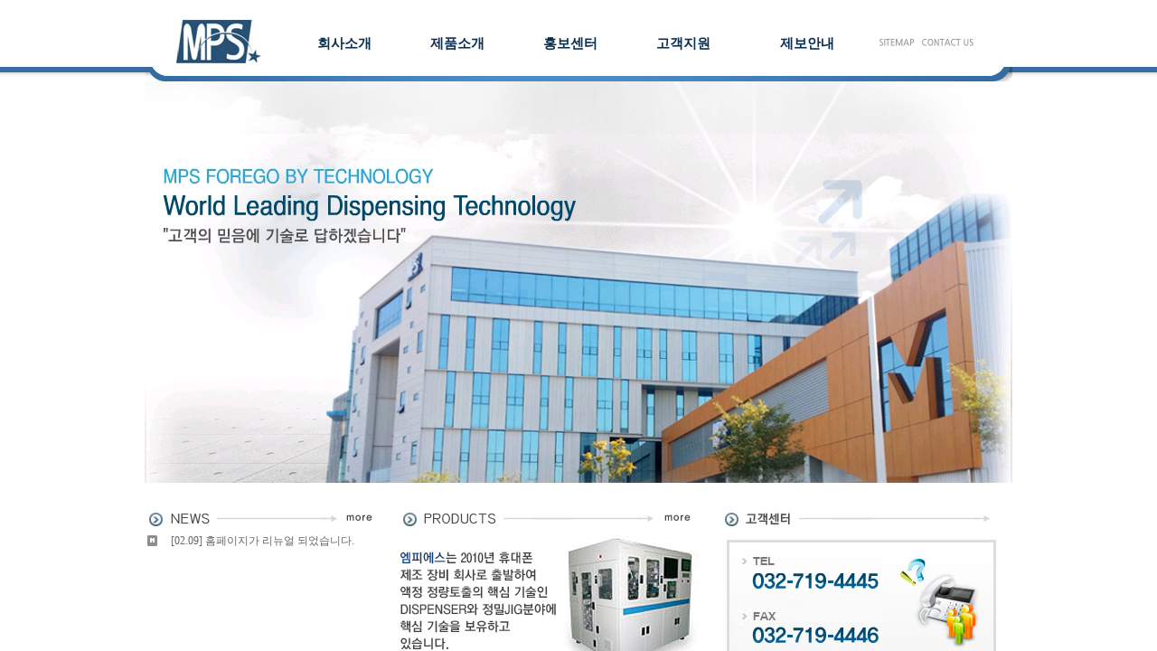

--- FILE ---
content_type: text/html
request_url: http://mps1.co.kr/
body_size: 535
content:
<html>
<head>
<meta http-equiv='content-type' content='text/html; charset=utf-8'>
<meta name='description' content='Dispenser,일핵 이핵형 정량토출 정량토출,로봇,엑폭시,레이저마커'>
<meta name='keywords' content=''>
<title>엠피에스</title>
</head>
<frameset rows="0, 100%" border="0">
<frame name="blank" scrolling="no" src="">
<frame name="main" scrolling="auto" marginwidth="0" marginheight="0" src="https://portal.doorenet.co.kr/builder/users_dir/MPS_TEXT/">
<noframes>
<body bgcolor="#FFFFFF">
</body>
</noframes>
</frameset>
</html>

--- FILE ---
content_type: text/html
request_url: https://portal.doorenet.co.kr/builder/users_dir/MPS_TEXT/
body_size: 364
content:
<html>
<head>
<meta http-equiv='content-type' content='text/html; charset=utf-8'>
<meta name='description' content=''>
<meta name='keywords' content=''>
<title></title>
</head>
<frameset rows="0, 100%" border="0">
<frame name="blank" scrolling="no" src="blank.asp">
<frame name="main" scrolling="auto" marginwidth="0" marginheight="0" src="main/main.asp">
<noframes>
<body bgcolor="#FFFFFF">
</body>
</noframes>
</frameset>
</html>

--- FILE ---
content_type: text/html; Charset=UTF-8
request_url: https://portal.doorenet.co.kr/builder/users_dir/MPS_TEXT/main/main.asp
body_size: 3532
content:

<script language="javascript" src="/js/common_function.js"></script>
<script language="javascript" src="/js/user_function.js"></script>
<script language="javascript" src="/js/calendar.js"></script>
<script language="javascript" src="/js/embed.js"></script>


<html>
<head>
	<meta http-equiv="Content-Type" content="text/html; charset=utf-8" />
	<title></title>
	<link href="../inc/style.css" rel="stylesheet" type="text/css">
	<script language='javascript' src="../inc/embed.js" type="text/javascript"></script>
	<script language='javascript' src="../inc/javascript.js" type="text/javascript"></script>

	<style type="text/css">
<!--
body {
	margin-left: 0px;
	margin-top: 0px;
	margin-right: 0px;
	margin-bottom: 0px;
	background-image: url(../images/m_bg.gif);
	background-repeat: repeat-x;
	background-position:top;
	font-size:12px;
	
}


#ps_relative { position: relative}

#banner {
	position: absolute;
	top: -95px;
	left: 230px;
}

-->
    </style>

	<!-- 메뉴 수정 [pso] //-->
	<link rel="stylesheet" type="text/css" href="../ddsmoothmenu/ddsmoothmenu.css" />
	<link rel="stylesheet" type="text/css" href="../ddsmoothmenu/ddsmoothmenu-v.css" />
	<style type="text/css">
	#apDiv2 {
	position: absolute;
	width: 200px;
	height: 115px;
	z-index: 1;
	left: 239px;
	top: 394px;
}
    </style>
	<script type="text/javascript" src="https://ajax.googleapis.com/ajax/libs/jquery/1.12.4/jquery.min.js"></script>
	<script type="text/javascript" src="../ddsmoothmenu/ddsmoothmenu.js"></script>
	<!-- 메뉴 수정 [pso] //-->
	<script type="text/javascript">
ddsmoothmenu.init({
		mainmenuid: "smoothmenu1", //menu DIV id
		orientation: 'h', //Horizontal or vertical menu: Set to "h" or "v"
		classname: 'ddsmoothmenu', //class added to menu's outer DIV
		//customtheme: ["#1c5a80", "#18374a"],
		contentsource: "markup" //"markup" or ["container_id", "path_to_menu_file"]
	})

	ddsmoothmenu.init({
		mainmenuid: "smoothmenu2", //Menu DIV id
		orientation: 'v', //Horizontal or vertical menu: Set to "h" or "v"
		classname: 'ddsmoothmenu-v', //class added to menu's outer DIV
		//customtheme: ["#804000", "#482400"],
		contentsource: "markup" //"markup" or ["container_id", "path_to_menu_file"]
	})
function MM_swapImgRestore() { //v3.0
  var i,x,a=document.MM_sr; for(i=0;a&&i<a.length&&(x=a[i])&&x.oSrc;i++) x.src=x.oSrc;
}
function MM_preloadImages() { //v3.0
  var d=document; if(d.images){ if(!d.MM_p) d.MM_p=new Array();
    var i,j=d.MM_p.length,a=MM_preloadImages.arguments; for(i=0; i<a.length; i++)
    if (a[i].indexOf("#")!=0){ d.MM_p[j]=new Image; d.MM_p[j++].src=a[i];}}
}

function MM_findObj(n, d) { //v4.01
  var p,i,x;  if(!d) d=document; if((p=n.indexOf("?"))>0&&parent.frames.length) {
    d=parent.frames[n.substring(p+1)].document; n=n.substring(0,p);}
  if(!(x=d[n])&&d.all) x=d.all[n]; for (i=0;!x&&i<d.forms.length;i++) x=d.forms[i][n];
  for(i=0;!x&&d.layers&&i<d.layers.length;i++) x=MM_findObj(n,d.layers[i].document);
  if(!x && d.getElementById) x=d.getElementById(n); return x;
}

function MM_swapImage() { //v3.0
  var i,j=0,x,a=MM_swapImage.arguments; document.MM_sr=new Array; for(i=0;i<(a.length-2);i+=3)
   if ((x=MM_findObj(a[i]))!=null){document.MM_sr[j++]=x; if(!x.oSrc) x.oSrc=x.src; x.src=a[i+2];}
}
    </script>

</head>
<body>



<!--<div id="apDiv1" align="center">-->
<table width="960" border="0" align="center" cellpadding="0" cellspacing="0">
  <tr>
    <td  height="534" valign="top" background="../images/main_bg.jpg"><table width="960"  align="center" cellpadding="0" cellspacing="0" >
      <tr>
        <td width="130" align="right" valign="top" ><a href="main.asp"><img src="../images/logo.gif" border="0" align="top"/></a></td>
        <td width="830" align="center" height="35px" >
        <div class="top_menu"  >
          <div id="smoothmenu1" class="ddsmoothmenu" >
            <ul style=" overflow:visible; display:inline-block; height:52px; padding-top:13px;  ">
              </li>
              <table width="830" border="0" cellpadding="0" cellspacing="0">
                <tr>
                  <td width="678" style="padding-left:40px; text-align:center; "><li><a href='https://portal.doorenet.co.kr/builder/users_dir/MPS_TEXT/main/sub.asp?menuid=UM202101141035260002' target=''>회사소개</a>
<ul>
<li><a href='../main/sub.asp?menuid=UM202101141035260002' target=''>CEO인사말</a></li>
<li><a href='../main/sub.asp?menuid=UM202101141035260003' target=''>회사연혁</a></li>
<li><a href='../main/sub.asp?menuid=UM202101141035260004' target=''>조직도</a></li>
<li><a href='../main/sub.asp?menuid=UM202101141035260005' target=''>오시는길</a></li>
</ul>
</li>
<li><a href='https://portal.doorenet.co.kr/builder/users_dir/MPS_TEXT/main/sub.asp?menuid=UM202101141035260009' target=''>제품소개</a>
<ul>
<li><a href='../main/sub.asp?menuid=UM202101141035260009' target=''>System</a></li>
<li><a href='../main/sub.asp?menuid=UM202101141505180001' target=''>Musashi Dispenser</a></li>
<li><a href='../main/sub.asp?menuid=UM202101141505350001' target=''>Laser Marker</a></li>
</ul>
</li>
<li><a href='https://portal.doorenet.co.kr/builder/users_dir/MPS_TEXT/main/sub.asp?menuid=UM202101141035260011' target=''>홍보센터</a>
<ul>
<li><a href='../main/sub.asp?menuid=UM202101141035260011' target=''>수상 및 인증</a></li>
<li><a href='../main/sub.asp?menuid=UM202101141035260012' target=''>특허현황</a></li>
<li><a href='../main/sub.asp?menuid=UM202101141506430001' target=''>고객/협력사</a></li>
</ul>
</li>
<li><a href='https://portal.doorenet.co.kr/builder/users_dir/MPS_TEXT/main/sub.asp?menuid=UM202101141035260016' target=''>고객지원</a>
<ul>
<li><a href='../main/sub.asp?menuid=UM202101141035260016' target=''>제품문의</a></li>
<li><a href='../main/sub.asp?menuid=UM202101141509030001' target=''>공지사항</a></li>
</ul>
</li>
<li><a href='../main/sub.asp?menuid=UM202201091645450001' target='#'>제보안내</a></td>
                  <td width="152" ><a href="sitemap.asp"><img src="../images/top_sitemap.gif"></a>&nbsp;&nbsp;&nbsp;<a href="contactus.asp"><img src="../images/top_contact.gif"></a></a></td>
                  </tr>
                </table>
              </ul>
            </div>
          </div>
          </td>
      </tr>
    </table></td>
  </tr>
</table>
<table width="100%" border="0" cellspacing="0" cellpadding="0">
<tr valign="top" align="center">
    <td>
		
	<table width="100%" border="0" cellspacing="0" cellpadding="0">
  <tr valign="top" align="center">
    <td>
      <table width="960" border="0" cellspacing="0" cellpadding="0">
        <tr>
          <td colspan="3" height="20"></td>
        </tr>
        <tr valign="top">
          <td width="257"><table width="257" border="0" cellspacing="0" cellpadding="0">
            <tr>
              <td valign="top"><img src="../images/main_news.png" border="0" usemap="#Map"/></td>
            </tr>
            <tr align="center">
              <td height="100" valign="top"><table width="257" border="0" cellspacing="0" cellpadding="3">
                
                <tr>
                  <td width="20" height="26"><img src="../images/main_news_icon01.gif" width="11" height="12"/></td>
                  <td><a href="../main/sub.asp?menuid=UM202101141035260014&board_view=%2E%2E%2Fboard%2Fboard%2Easp%3Fexec%3Dread%26table%3DB%5FMPS%5FTEXT%5FNEWS%26board%5Fno%3D2">[02.09] 홈페이지가 리뉴얼 되었습니다.</a></td>
                </tr>
                
              </table></td>
            </tr>
          </table></td>
          <td width="22px" ></td>
          <td width="336"><table width="336" border="0" cellspacing="0" cellpadding="0">
            <tr>
              <td valign="top"><a href="https://portal.doorenet.co.kr/builder/users_dir/MPS_TEXT/main/sub.asp?menuid=UM202101141035260009" target="_self"><img src="../images/main_products.png" border="0"/></a></td>
            </tr>
            <tr align="center">
              <td><table border="0" cellspacing="0" cellpadding="0">
                <tr align="center">
                  <td><img src="../images/main_product.jpg" width="336" height="158" border="0"/></td>
                </tr>
              </table></td>
            </tr>
          </table></td>
          <td width="22px" ></td>
          <td><table width="323" border="0" cellspacing="0" cellpadding="0">
            <tr>
              <td valign="top"><img src="../images/main_customer.png" border="0"/></td>
            </tr>
            <tr>
              <td><img src="../images/main_customer.jpg" border="0"/></td>
            </tr>
          </table></td>
        </tr>
      </table>
      <map name="Map">
        <area shape="rect" coords="218,10,255,26" href="https://portal.doorenet.co.kr/builder/users_dir/MPS_TEXT/main/sub.asp?menuid=UM202101141509030001" target="_self">
      </map>
      <map name="Map">
        <area shape="rect" coords="1,3,234,49" href="https://portal.doorenet.co.kr/builder/users_dir/EHYUN_TEXT/main/sub.asp?menuid=UM202009071638400009">
      </map>      
	  </td>
  </tr>
  <tr><td><table width="100%" border="0" cellspacing="0" cellpadding="0">
  <tr>
    <td height="25"></td>
  </tr>
  <tr>
    <td bgcolor="#dcdcdc" height="1"></td>
  </tr>
  <tr>
    <td align="center"><table width="960" border="0" cellspacing="0" cellpadding="10">
      <tr>
        <td width="225" align="center"><img src="../images/cp_logo.gif"/></td>
        <td style="padding-left:15px;"><img src="../images/cp.gif"/></td>
      </tr>
    </table></td>
  </tr>
</table>
</td></tr>
</table>
</body>
</html>


<script language="javascript" src="/js/common_function.js"></script>
<script language="javascript" src="/js/user_function.js"></script>
<script language="javascript" src="/js/calendar.js"></script>
<script language="javascript" src="/js/embed.js"></script>

<script language=javascript>
<!--
function auto_popup_open()
{

}

window.attachEvent('onload', auto_popup_open);
//-->
</script>



--- FILE ---
content_type: text/css
request_url: https://portal.doorenet.co.kr/builder/users_dir/MPS_TEXT/inc/style.css
body_size: 565
content:

/* �⺻ */
a:visited { color:#666666; text-decoration: none; font-family: "����"; font-size: 12px; }
a:link    { color:#666666; text-decoration: none; font-family: "����"; font-size: 12px; }
a:active  { color:#666666; text-decoration: none; font-family: "����"; font-size: 12px; }
a:hover   { color:#44b400; text-decoration: none; font-family: "����"; font-size: 12px; }

td 		  {font-size:12px; color: #666666; text-decoration: none; font-family: "����", "tahoma"; line-height: 14pt }


/* �ؽ�Ʈ�ڽ� */
.tbox{
	font-family:����; font-size:9pt; border-width:1; border-color:#D7D3CB; border-style:solid;background-color:#ffffff;
}


/* �ؽ�Ʈ�ڽ�  */
.textarea_bgW{
	margin-left: 0px;
	margin-top: 0px;
	margin-right: 0px;
	margin-bottom: 0px;
	border:1px solid #FFFFFF;
	scrollbar-3dlight-color:#ebebeb;
	scrollbar-arrow-color:#b5b5b5;
	scrollbar-track-color:#eeeeee;
	scrollbar-darkshadow-color:#b5b5b5;
	scrollbar-face-color:#FFFFFF;
	scrollbar-highlight-color:#b5b5b5;
	scrollbar-shadow-color:#b5b5b5;
	font-size:12px;
	color:#666666;
	background-color:#FFFFFF;

}

.textarea_bg_gray{
	margin-left: 0px;
	margin-top: 0px;
	margin-right: 0px;
	margin-bottom: 0px;
	border:1px solid #FFFFFF;
	scrollbar-3dlight-color:#ebebeb;
	scrollbar-arrow-color:#b5b5b5;
	scrollbar-track-color:#eeeeee;
	scrollbar-darkshadow-color:#b5b5b5;
	scrollbar-face-color:#FFFFFF;
	scrollbar-highlight-color:#b5b5b5;
	scrollbar-shadow-color:#b5b5b5;
	font-size:12px;
	color:#666666;
	background-color:#F9F9F9;
}





--- FILE ---
content_type: text/css
request_url: https://portal.doorenet.co.kr/builder/users_dir/MPS_TEXT/ddsmoothmenu/ddsmoothmenu.css
body_size: 1148
content:
/* ���� �׺�� �� ����*/

.ddsmoothmenu {
	font-size:12px;
	font-family:Kalinga, Verdana; 
	width:100%;
	height:26px;
	
	/*background of menu bar (default state)*/
}

.ddsmoothmenu ul{
	margin:0; 
	padding:0; 
	list-style:none;

}


/*Top level list items*/
.ddsmoothmenu ul li { 
	position:relative;
	float:left; 
	width:125px; 
	padding:4px 0px 3px 0px;
	text-decoration:none; 
	color:#0b2f53;
	font-weight:bold;
	font-size:15px;
}

#ddsmoothmenu ul:after {
	content: '';
	display: block;
	clear: both;
}

/* 1���޴� �Ӽ� ����*/

.ddsmoothmenu ul li a:link { color:#0b2f53;  font-size:15px;}
.ddsmoothmenu ul li a:hover { color:#0b2f53;font-size:15px; /*background of menu items during onmouseover (hover state)*/ }
.ddsmoothmenu ul li a:selected { color:#0b2f53;font-size:15px;}
.ddsmoothmenu ul li a:visited { color:#0b2f53;font-size:15px;}



/*1st sub level menu*/
.ddsmoothmenu ul li ul {
	position:absolute;
	left:0; 
	display:none;
	visibility:hidden; 
	background:#3b79b4; /*collapse all sub menus to begin with*/ 
}


.ddsmoothmenu ul li ul li a:link { color:#ffffff;  font-size:12px;}
.ddsmoothmenu ul li ul li a:hover { color:#8dc055; font-size:12px; }
.ddsmoothmenu ul li ul li a:selected { color:#ffffff;  font-size:12px;}
.ddsmoothmenu ul li ul li a:visited { color:#ffffff; font-size:12px;}



/*Sub level menu list items (undo style from Top level List Items)*/
.ddsmoothmenu ul li ul li {
display:list-item; 
float:none; 
}

/*All subsequent sub menu levels vertical offset after 1st level sub menu */
.ddsmoothmenu ul li ul li ul {
	top:0
; }

/* Sub level menu links style */
.ddsmoothmenu ul li ul li a {
	font:12px Kalinga, Verdana;
	width:125px; /*width of sub menus*/ 
	padding:6px; 
	margin:0;
	border-top-width:0; 
}


/* Holly Hack for IE \*/
* html .ddsmoothmenu{height:1%;} /*Holly Hack for IE7 and below*/


/* ######### CSS classes applied to down and right arrow images  ######### */

.downarrowclass { 
	position:absolute;
	top:12px; 
	right:7px;
}

.rightarrowclass {
	position:absolute;
	top:6px;
	right:5px; 
}

/* ######### CSS for shadow added to sub menus  ######### */

.ddshadow { /*shadow for NON CSS3 capable browsers*/
	position:absolute;
	left:0;
	top:0; 
	width:0; 
	height:0;
}

.toplevelshadow { /*shadow opacity for NON CSS3 capable browsers. Doesn't work in IE*/
opacity:0; }

--- FILE ---
content_type: text/css
request_url: https://portal.doorenet.co.kr/builder/users_dir/MPS_TEXT/ddsmoothmenu/ddsmoothmenu-v.css
body_size: 758
content:
.ddsmoothmenu-v ul{
margin: 0;
padding: 0;
width: 170px; /* Main Menu Item widths */
list-style-type: none;
font: bold 12px Verdana;

}
 
.ddsmoothmenu-v ul li{
position: relative;
}

/* Top level menu links style */
.ddsmoothmenu-v ul li a{
display: block;
/*overflow: auto;*/ /*force hasLayout in IE7 */
color: white;
text-decoration: none;
padding: 6px;
}

.ddsmoothmenu-v ul li a:link, .ddsmoothmenu-v ul li a:visited, .ddsmoothmenu-v ul li a:active{
background: #395d98; /*background of menu items (default state)*/
color: white;
}


.ddsmoothmenu-v ul li a.selected{ /*CSS class that's dynamically added to the currently active menu items' LI A element*/

color: white;
}

.ddsmoothmenu-v ul li a:hover{
 /*background of menu items during onmouseover (hover state)*/
color: #ffffff;
/*background:#8dc055;*/
}

/*Sub level menu items */
.ddsmoothmenu-v ul li ul{
position: absolute;
width: 170px; /*Sub Menu Items width */
top: 0;
font-weight: normal;
visibility: hidden;
background: #ffffff;
}

.ddsmoothmenu-v ul li ul li a:link, a:visited{
color: #ffffff;
}

.ddsmoothmenu-v ul li ul li a.selected{ /*CSS class that's dynamically added to the currently active menu items' LI A element*/
color: #ffffff;
background: #395d98;
}

.ddsmoothmenu-v ul li ul li a:hover{
/*background of menu items during onmouseover (hover state)*/
color: #ffffff;
background: #395d98;
width: 158px;
}

 
/* Holly Hack for IE \*/
* html .ddsmoothmenu-v ul li { float: left; height: 1%; }
* html .ddsmoothmenu-v ul li a { height: 1%; }
/* End */

--- FILE ---
content_type: application/x-javascript
request_url: https://portal.doorenet.co.kr/js/user_function.js
body_size: 336
content:

function WebFolder()
{
	wf=window.open('/webfolder/webfolder.asp','webfolder','top=10,left=10,width=870,height=600');
	wf.focus();
}

function Pop_Catalog(url1){
	//window.open(url1,'Pop_eCatalog','width=1024,height=768,resize=y');
	window.open(url1,'Pop_eCatalog','fullscreen=1,toolbar=0,scrollbars=0,location=0,status=0,menubar=0');
}




--- FILE ---
content_type: application/x-javascript
request_url: https://portal.doorenet.co.kr/js/calendar.js
body_size: 3164
content:
/* 
- ��뿹
 ��¥ ���� : onClick="Calendar_D(document.all.cal_Date)"
 �� ���� : onClick="Calendar_M(document.all.cal_Month)" 
*/

var target;
var pop_top;
var pop_left;
var cal_Day;
var oPopup = window.createPopup();

function Calendar_ClickBlank(e) {
	cal_Day = e.title;
	target.value = cal_Day
	oPopup.hide();
}

function Calendar_Click(e) {
	cal_Day = e.title;
	if (cal_Day.length > 6) {
		target.value = cal_Day
	}
	oPopup.hide();
}

function Calendar_D(obj) {
	var now = obj.value.split("-");
	target = obj;
	pop_top = document.body.clientTop + GetObjectTop(obj) - document.body.scrollTop;
	pop_left = document.body.clientLeft + GetObjectLeft(obj) -  document.body.scrollLeft;

	if (now.length == 3) {
		Show_cal(now[0],now[1],now[2]);					
	} else {
		now = new Date();
		Show_cal(now.getFullYear(), now.getMonth()+1, now.getDate());
	}
}

function Calendar_M(obj) {
	var now = obj.value.split("-");
	target = obj;
	pop_top = document.body.clientTop + GetObjectTop(obj) - document.body.scrollTop;
	pop_left = document.body.clientLeft + GetObjectLeft(obj) -  document.body.scrollLeft;

	if (now.length == 2) {
		Show_cal_M(now[0],now[1]);					
	} else {
		now = new Date();
		Show_cal_M(now.getFullYear(), now.getMonth()+1);
	}
}

function doOver(el) {
	cal_Day = el.title;

	if (cal_Day.length > 7) {
		el.style.borderColor = "#FF0000";
	}
}

function doOut(el) {
	cal_Day = el.title;

	if (cal_Day.length > 7) {
		el.style.borderColor = "#FFFFFF";
	}
}

function day2(d) {	// 2�ڸ� ���ڷ� ����
	var str = new String();
	
	if (parseInt(d) < 10) {
		str = "0" + parseInt(d);
	} else {
		str = "" + parseInt(d);
	}
	return str;
}

function Show_cal(sYear, sMonth, sDay) {
	var Months_day = new Array(0,31,28,31,30,31,30,31,31,30,31,30,31)
	var Month_Val = new Array("01","02","03","04","05","06","07","08","09","10","11","12");
	var intThisYear = new Number(), intThisMonth = new Number(), intThisDay = new Number();

	datToday = new Date();													// ���� ���� ����
	
	intThisYear = parseInt(sYear,10);
	intThisMonth = parseInt(sMonth,10);
	intThisDay = parseInt(sDay,10);
	
	if (intThisYear == 0) intThisYear = datToday.getFullYear();				// ���� ���� ���
	if (intThisMonth == 0) intThisMonth = parseInt(datToday.getMonth(),10)+1;	// �� ���� ������ ���� -1 �� ���� �ŵ��� ����.
	if (intThisDay == 0) intThisDay = datToday.getDate();
	
	switch(intThisMonth) {
		case 1:
				intPrevYear = intThisYear -1;
				intPrevMonth = 12;
				intNextYear = intThisYear;
				intNextMonth = 2;
				break;
		case 12:
				intPrevYear = intThisYear;
				intPrevMonth = 11;
				intNextYear = intThisYear + 1;
				intNextMonth = 1;
				break;
		default:
				intPrevYear = intThisYear;
				intPrevMonth = parseInt(intThisMonth,10) - 1;
				intNextYear = intThisYear;
				intNextMonth = parseInt(intThisMonth,10) + 1;
				break;
	}
	intPPyear = intThisYear-1
	intNNyear = intThisYear+1

	NowThisYear = datToday.getFullYear();									// ���� ��
	NowThisMonth = datToday.getMonth()+1;									// ���� ��
	NowThisDay = datToday.getDate();											// ���� ��
	
	datFirstDay = new Date(intThisYear, intThisMonth-1, 1);			// ���� ���� 1�Ϸ� ���� ��ü ����(���� 0���� 11������ ����(1������ 12��))
	intFirstWeekday = datFirstDay.getDay();									// ���� �� 1���� ������ ���� (0:�Ͽ���, 1:������)
	//intSecondWeekday = intFirstWeekday;
	intThirdWeekday = intFirstWeekday;
	
	datThisDay = new Date(intThisYear, intThisMonth, intThisDay);	// �Ѿ�� ���� ���� ����
	//intThisWeekday = datThisDay.getDay();										// �Ѿ�� ������ �� ����
	
	intPrintDay = 1;																// ���� ���� ����
	secondPrintDay = 1;
	thirdPrintDay = 1;

	Stop_Flag = 0
	
	if ((intThisYear % 4)==0) {												// 4�⸶�� 1���̸� (��γ����� ��������)
		if ((intThisYear % 100) == 0) {
			if ((intThisYear % 400) == 0) {
				Months_day[2] = 29;
			}
		} else {
			Months_day[2] = 29;
		}
	}
	intLastDay = Months_day[intThisMonth];						// ������ ���� ����

	Cal_HTML = "<html><body>";
	Cal_HTML += "<form name='calendar'>";
	Cal_HTML += "<table id=Cal_Table border=0 bgcolor='#f4f4f4' cellpadding=1 cellspacing=1 width=100% onmouseover='parent.doOver(window.event.srcElement)' onmouseout='parent.doOut(window.event.srcElement)' style='font-size : 12;font-family:����;'>";
	Cal_HTML += "<tr height='35' align=center bgcolor='#f4f4f4'>";
	Cal_HTML += "<td colspan=7 align=center>";
	Cal_HTML += "	<select name='selYear' STYLE='font-size:11;' OnChange='parent.fnChangeYearD(calendar.selYear.value, calendar.selMonth.value, "+intThisDay+")';>";
	for (var optYear=(intThisYear-10); optYear<(intThisYear+10); optYear++) {
		Cal_HTML += "		<option value='"+optYear+"' ";
		if (optYear == intThisYear) Cal_HTML += " selected>\n";
		else Cal_HTML += ">\n";
		Cal_HTML += optYear+"</option>\n";
	}
	Cal_HTML += "	</select>";
	Cal_HTML += "&nbsp;&nbsp;&nbsp;<a style='cursor:hand;' OnClick='parent.Show_cal("+intPrevYear+","+intPrevMonth+","+intThisDay+");'>��</a> ";
	Cal_HTML += "<select name='selMonth' STYLE='font-size:11;' OnChange='parent.fnChangeYearD(calendar.selYear.value, calendar.selMonth.value, "+intThisDay+")';>";
	for (var i=1; i<13; i++) {	
		Cal_HTML += "		<option value='"+Month_Val[i-1]+"' ";
		if (intThisMonth == parseInt(Month_Val[i-1],10)) Cal_HTML += " selected>\n";
		else Cal_HTML += ">\n";
		Cal_HTML += Month_Val[i-1]+"</option>\n";
	}
	Cal_HTML += "	</select>&nbsp;";
	Cal_HTML += "<a style='cursor:hand;' OnClick='parent.Show_cal("+intNextYear+","+intNextMonth+","+intThisDay+");'>��</a>";
	Cal_HTML += "&nbsp; <span style='cursor:hand;' onClick=parent.Calendar_ClickBlank(this); title=''>x</span>";
	Cal_HTML += "</td></tr>";
	Cal_HTML += "<tr align=center bgcolor='#87B3D6' style='color:#2065DA;' height='25'>";
	Cal_HTML += "	<td style='padding-top:3px;' width='24'><font color=black>��</font></td>";
	Cal_HTML += "	<td style='padding-top:3px;' width='24'><font color=black>��</font></td>";
	Cal_HTML += "	<td style='padding-top:3px;' width='24'><font color=black>ȭ</font></td>";
	Cal_HTML += "	<td style='padding-top:3px;' width='24'><font color=black>��</font></td>";
	Cal_HTML += "	<td style='padding-top:3px;' width='24'><font color=black>��</font></td>";
	Cal_HTML += "	<td style='padding-top:3px;' width='24'><font color=black>��</font></td>";
	Cal_HTML += "	<td style='padding-top:3px;' width='24'><font color=black>��</font></td>";
	Cal_HTML += "</tr>";
		
	for (intLoopWeek=1; intLoopWeek < 7; intLoopWeek++) {	// �ִ��� ���� ����, �ִ� 6��
		Cal_HTML += "<tr height='24' align=right bgcolor='white'>"
		for (intLoopDay=1; intLoopDay <= 7; intLoopDay++) {	// ���ϴ��� ���� ����, �Ͽ��� ����
			if (intThirdWeekday > 0) {											// ù�� �������� 1���� ũ��
				Cal_HTML += "<td>";
				intThirdWeekday--;
			} else {
				if (thirdPrintDay > intLastDay) {								// �Է� ��¦ �������� ũ�ٸ�
					Cal_HTML += "<td>";
				} else {																// �Է³�¥�� ������� �ش� �Ǹ�
					Cal_HTML += "<td onClick=parent.Calendar_Click(this); title="+intThisYear+"-"+day2(intThisMonth).toString()+"-"+day2(thirdPrintDay).toString()+" style=\"cursor:Hand;border:1px solid white;";
					if (intThisYear == NowThisYear && intThisMonth==NowThisMonth && thirdPrintDay==intThisDay) {
						Cal_HTML += "background-color:#C6F2ED;";
					}
					
					switch(intLoopDay) {
						case 1:															// �Ͽ����̸� ���� ������
							Cal_HTML += "color:red;"
							break;
						//case 7:
						//	Cal_HTML += "color:blue;"
						//	break;
						default:
							Cal_HTML += "color:black;"
							break;
					}
					Cal_HTML += "\">"+thirdPrintDay;
				}
				thirdPrintDay++;
				
				if (thirdPrintDay > intLastDay) {								// ���� ��¥ ���� ���� ������ ũ�� ������ Ż��
					Stop_Flag = 1;
				}
			}
			Cal_HTML += "</td>";
		}
		Cal_HTML += "</tr>";
		if (Stop_Flag==1) break;
	}
	Cal_HTML += "</table></form></body></html>";

	var oPopBody = oPopup.document.body;
	oPopBody.style.backgroundColor = "lightyellow";
	oPopBody.style.border = "solid black 1px";
	oPopBody.innerHTML = Cal_HTML;

	var calHeight = oPopBody.document.all.Cal_Table.offsetHeight;
	//���� 6�� ������, 5������ ����
	if (intLoopWeek == 6)	calHeight = 214;
	else	calHeight = 189;
	
	oPopup.show(pop_left, (pop_top + target.offsetHeight), 170, calHeight, document.body);
}


function Show_cal_M(sYear, sMonth) {
	var intThisYear = new Number(), intThisMonth = new Number()
	datToday = new Date();													// ���� ���� ����
	
	intThisYear = parseInt(sYear,10);
	intThisMonth = parseInt(sMonth,10);
	
	if (intThisYear == 0) intThisYear = datToday.getFullYear();				// ���� ���� ���
	if (intThisMonth == 0) intThisMonth = parseInt(datToday.getMonth(),10)+1;	// �� ���� ������ ���� -1 �� ���� �ŵ��� ����.
			
	switch(intThisMonth) {
		case 1:
				intPrevYear = intThisYear -1;
				intNextYear = intThisYear;
				break;
		case 12:
				intPrevYear = intThisYear;
				intNextYear = intThisYear + 1;
				break;
		default:
				intPrevYear = intThisYear;
				intNextYear = intThisYear;
				break;
	}
	intPPyear = intThisYear-1
	intNNyear = intThisYear+1

	Cal_HTML = "<html><head>\n";
	Cal_HTML += "</head><body>\n";
	Cal_HTML += "<table id=Cal_Table border=0 bgcolor='#f4f4f4' cellpadding=1 cellspacing=1 width=100% onmouseover='parent.doOver(window.event.srcElement)' onmouseout='parent.doOut(window.event.srcElement)' style='font-size : 12;font-family:����;'>\n";
	Cal_HTML += "<tr height='30' align=center bgcolor='#f4f4f4'>\n";
	Cal_HTML += "<td colspan='4' align='center'>\n";
	Cal_HTML += "<a style='cursor:hand;' OnClick='parent.Show_cal_M("+intPPyear+","+intThisMonth+");'>��</a>&nbsp;";
	Cal_HTML += "<select name='selYear' STYLE='font-size:11;' OnChange='parent.fnChangeYearM(this.value, "+intThisMonth+")';>";
	for (var optYear=(intThisYear-10); optYear<(intThisYear+10); optYear++) {
			Cal_HTML += "		<option value='"+optYear+"' ";
			if (optYear == intThisYear) Cal_HTML += " selected>\n";
			else Cal_HTML += ">\n";
			Cal_HTML += optYear+"</option>\n";
	}
	Cal_HTML += "	</select>\n";
	Cal_HTML += "<a style='cursor:hand;' OnClick='parent.Show_cal_M("+intNNyear+","+intThisMonth+");'>��</a>";
	Cal_HTML += "&nbsp; <span style='cursor:hand;' onClick=parent.Calendar_ClickBlank(this); title=''>x</span>";
	Cal_HTML += "</td></tr>\n";
	Cal_HTML += "<tr><td colspan=4 height='1' bgcolor='#000000'></td></tr>";
	Cal_HTML += "<tr height='20' align=center bgcolor=white>";
	Cal_HTML += "<td onClick=parent.Calendar_Click(this); title="+intThisYear+"-01"+" style=\"cursor:Hand;\">1��</td>";
	Cal_HTML += "<td onClick=parent.Calendar_Click(this); title="+intThisYear+"-02"+" style=\"cursor:Hand;\">2��</td>";
	Cal_HTML += "<td onClick=parent.Calendar_Click(this); title="+intThisYear+"-03"+" style=\"cursor:Hand;\">3��</td>";
	Cal_HTML += "<td onClick=parent.Calendar_Click(this); title="+intThisYear+"-04"+" style=\"cursor:Hand;\">4��</td>";
	Cal_HTML += "</tr>\n";
	Cal_HTML += "<tr height='20' align=center bgcolor=white>";
	Cal_HTML += "<td onClick=parent.Calendar_Click(this); title="+intThisYear+"-05"+" style=\"cursor:Hand;\">5��</td>";
	Cal_HTML += "<td onClick=parent.Calendar_Click(this); title="+intThisYear+"-06"+" style=\"cursor:Hand;\">6��</td>";
	Cal_HTML += "<td onClick=parent.Calendar_Click(this); title="+intThisYear+"-07"+" style=\"cursor:Hand;\">7��</td>";
	Cal_HTML += "<td onClick=parent.Calendar_Click(this); title="+intThisYear+"-08"+" style=\"cursor:Hand;\">8��</td>";
	Cal_HTML += "</tr>\n";
	Cal_HTML += "<tr height='20' align=center bgcolor=white>";
	Cal_HTML += "<td onClick=parent.Calendar_Click(this); title="+intThisYear+"-09"+" style=\"cursor:Hand;\">9��</td>";
	Cal_HTML += "<td onClick=parent.Calendar_Click(this); title="+intThisYear+"-10"+" style=\"cursor:Hand;\">10��</td>";
	Cal_HTML += "<td onClick=parent.Calendar_Click(this); title="+intThisYear+"-11"+" style=\"cursor:Hand;\">11��</td>";
	Cal_HTML += "<td onClick=parent.Calendar_Click(this); title="+intThisYear+"-12"+" style=\"cursor:Hand;\">12��</td>";
	Cal_HTML += "</tr>\n";
	Cal_HTML += "</table>\n</body></html>";

	var oPopBody = oPopup.document.body;
	oPopBody.style.backgroundColor = "lightyellow";
	oPopBody.style.border = "solid black 1px";
	oPopBody.innerHTML = Cal_HTML;

	oPopup.show(pop_left, (pop_top + target.offsetHeight), 160, 99, document.body);
}


//----------------------------------
//	�ϴ޷� �⵵����Ʈ���� �⵵ ����
//----------------------------------
function fnChangeYearD(sYear,sMonth,sDay){
	Show_cal(sYear, sMonth, sDay);
}


//----------------------------------
//	���޷� �⵵����Ʈ���� �⵵ ����
//----------------------------------
function fnChangeYearM(sYear,sMonth){
	Show_cal_M(sYear, sMonth);
}


/**
	HTML ��ü�� ��ƿ��Ƽ �Լ�
**/
function GetObjectTop(obj)
{
	if (obj.offsetParent == document.body)
		return obj.offsetTop;
	else
		return obj.offsetTop + GetObjectTop(obj.offsetParent);
}

function GetObjectLeft(obj)
{
	if (obj.offsetParent == document.body)
		return obj.offsetLeft;
	else
		return obj.offsetLeft + GetObjectLeft(obj.offsetParent);
}


--- FILE ---
content_type: application/x-javascript
request_url: https://portal.doorenet.co.kr/builder/users_dir/MPS_TEXT/inc/javascript.js
body_size: 195
content:
function ecatalog()
{
	alert('준비중입니다.');
}

--- FILE ---
content_type: application/x-javascript
request_url: https://portal.doorenet.co.kr/js/embed.js
body_size: 1046
content:
function TransObject(swf1, width, height, value1)
{
  var tttt = '<object classid="clsid:D27CDB6E-AE6D-11cf-96B8-444553540000" codebase="http://download.macromedia.com/pub/shockwave/cabs/flash/swflash.cab#version=6,0,29,0" width="'+width+'" height="'+height+'"><param name="movie" value="'+swf1+'"><param name="wmode" value="'+value1+'"><param name="quality" value="high"><embed src="'+swf1+'" quality="high" pluginspage="http://www.macromedia.com/go/getflashplayer" type="application/x-shockwave-flash" width="'+width+'" height="'+height+'"></embed></object>';
  document.write(tttt);
}

//�÷��� �׵θ� �� ������ ���� (���̾����� & �ͽ��÷ξ�)
function flash(url, width, height, version, transparent, salign, opaque){

	var CLASSID = "D27CDB6E-AE6D-11cf-96B8-444553540000";
	var CODEBASE = "https://download.macromedia.com/pub/shockwave/cabs/flash/swflash.cab#version=";
	var AddVersion = "";
	switch (version){
		case 6 : AddVersion= "6,0,29,0";	 break;
		case 7 : AddVersion= "7,0,19,0";	 break;
		case 8 : AddVersion= "8,0,0,0";		 break;
		default : AddVersion= "8,0,0,0";	 break;
	}
	CODEBASE += AddVersion;
	var PLUGINSPAGE = "http://www.macromedia.com/go/getflashplayer";
	var TYPE = "application/x-shockwave-flash";
	var StrTransparent = "";
	var StrSalign = "";
	var StrOpaque = "";

	if(transparent == 1) StrTransparent = "<param name=\"wmode\" value=\"transparent\">";
	else	StrTransparent = "";

	if(salign != "") StrSalign = "<param name=\"salign\" value=\"" + salign + "\">";
	else	StrSalign = "";

	if(opaque == 1) StrOpaque = "<param name=\"wmode\" value=\"opaque\">";
	else	StrOpaque = "";

	var strValue = "<object classid=\"clsid:" + CLASSID + "\" codebase=\"" + CODEBASE + "\" width=\"" + width + "\" height=\"" + height + "\">"
	+ "<param name=\"movie\" value=\"" + url + "\">"
	+ "<param name=\"quality\" value=\"high\">"
	+ StrTransparent 
	+ StrSalign 
	+ StrOpaque 
	+ "<embed src=\"" + url + "\" width=\"" + width + "\" height=\"" + height + "\" quality=\"high\" pluginspage=\"" + PLUGINSPAGE + "\" type=\"" + TYPE + "\" wmode=\"transparent\"></embed>"
	+ "</object>";

	document.write(strValue);
}

--- FILE ---
content_type: application/x-javascript
request_url: https://portal.doorenet.co.kr/builder/users_dir/MPS_TEXT/inc/embed.js
body_size: 1373
content:
function TransObject(swf1, width, height, value1)
{
  var tttt = '<object classid="clsid:D27CDB6E-AE6D-11cf-96B8-444553540000" codebase="http://download.macromedia.com/pub/shockwave/cabs/flash/swflash.cab#version=6,0,29,0" width="'+width+'" height="'+height+'"><param name="movie" value="'+swf1+'"><param name="wmode" value="'+value1+'"><param name="quality" value="high"><embed src="'+swf1+'" quality="high" pluginspage="http://www.macromedia.com/go/getflashplayer" type="application/x-shockwave-flash" width="'+width+'" height="'+height+'"></embed></object>';
  document.write(tttt);
}

//�÷��� �׵θ� �� ������ ���� (���̾����� & �ͽ��÷ξ�)
function flash(url, width, height, version, transparent, salign, opaque){

	var CLASSID = "D27CDB6E-AE6D-11cf-96B8-444553540000";
	var CODEBASE = "http://download.macromedia.com/pub/shockwave/cabs/flash/swflash.cab#version=";
	var AddVersion = "";
	switch (version){
		case 6 : AddVersion= "6,0,29,0";	 break;
		case 7 : AddVersion= "7,0,19,0";	 break;
		case 8 : AddVersion= "8,0,0,0";		 break;
		default : AddVersion= "8,0,0,0";	 break;
	}
	CODEBASE += AddVersion;
	var PLUGINSPAGE = "http://www.macromedia.com/go/getflashplayer";
	var TYPE = "application/x-shockwave-flash";
	var StrTransparent = "";
	var StrSalign = "";
	var StrOpaque = "";

	if(transparent == 1) StrTransparent = "<param name=\"wmode\" value=\"transparent\">";
	else	StrTransparent = "";

	if(salign != "") StrSalign = "<param name=\"salign\" value=\"" + salign + "\">";
	else	StrSalign = "";

	if(opaque == 1) StrOpaque = "<param name=\"wmode\" value=\"opaque\">";
	else	StrOpaque = "";

	var strValue = "<object classid=\"clsid:" + CLASSID + "\" codebase=\"" + CODEBASE + "\" width=\"" + width + "\" height=\"" + height + "\">"
	+ "<param name=\"movie\" value=\"" + url + "\">"
	+ "<param name=\"quality\" value=\"high\">"
	+ StrTransparent 
	+ StrSalign 
	+ StrOpaque 
	+ "<embed src=\"" + url + "\" width=\"" + width + "\" height=\"" + height + "\" quality=\"high\" pluginspage=\"" + PLUGINSPAGE + "\" type=\"" + TYPE + "\" wmode=\"transparent\"></embed>"
	+ "</object>";

	document.write(strValue);
}

/***********************************************************
#ȭ�� �߾� â ����
***********************************************************/
function OpenWinCenter(openWidth, openHeight, winName, MoveUrl) {
	//Get the window height and width
	var winH = screen.height;
	var winW = screen.width;

	var winl = (winW - openWidth) / 2;
	var wint = (winH - openHeight) / 2;


	window.open(MoveUrl, winName, "left=" + winl + ";top=" + wint + ",toolbar=0,menubar=0,scrollbars=no,resizable=no,width=" + openWidth + ",height=" + openHeight + ";");
//	window.open(MoveUrl, winName, 'toolbar=0,location=0,directories=0,status=0,menubar=0,scrollbars=no,resizable=no,copyhistory=0,width=' + openWidth + ',height=' + openHeight + ',top=' + wint + ',left=' + winl);
}



--- FILE ---
content_type: application/x-javascript
request_url: https://portal.doorenet.co.kr/js/common_function.js
body_size: 5258
content:
	<!--
/*
마지막 수정일 
2007년 03년 30일 - chkjumin 추가, nofocus 추가, equlen 추가
*/


// getLastDay - 특정달의 마지막 날짜 구하기 
function getLastDay(year,month) 
{ 
	var lastDayArray  = new Array(0,31,28,31,30,31,30,31,31,30,31,30,31); 
	lastDay = lastDayArray[month]; 
		if(month==2) 
		{ 
			if(year%100 == 0)  
			{ 
				if(year%400 == 0) 
				{ 
				lastDay = 29; 
				} 
			}  
			else if(year%4 == 0)  
			{ 
			lastDay = 29; 
			} 
		} 
	return lastDay; 
} 


// 한글체크
function ChkHan(strValue) { 
  for(i=0;i<strValue.length;i++) { 
  var a=strValue.charCodeAt(i); 
    if (a > 128) { 
      return true; 
    }else{ 
      return false; 
    } 
  } 
} 


// 공백체크
function ChkSpace(strValue) { 
  if (strValue.indexOf(" ")>=0) { 
    return true; 
  }else { 
    return false; 
  } 
} 


//공백체크
function ChkSpace(strValue) { 
  if (strValue.indexOf(" ")>=0) { 
    return true; 
  }else { 
    return false; 
  } 
}

//숫자,알파벳만
function ChkAlNum(strValue) { 
  for(var i=0; i<strValue.length;i ++) { 
    var strCh = strValue.charAt(i).toUpperCase(); 
    if(strCh >="A" && strCh <="Z") continue; 
    if(strCh >="0" && strCh <="9") continue; 
    if(strCh  =" ") continue; 
    return false; 
  } 
} 


function CheckStr(strOriginal, strFind, strChange){
    var position, strOri_Length;
    position = strOriginal.indexOf(strFind); 

    while (position != -1){
      strOriginal = strOriginal.replace(strFind, strChange);
      position = strOriginal.indexOf(strFind);
    }

    strOri_Length = strOriginal.length;
    return strOri_Length;
}


//팝업창 오픈
function open_window(name, url, left, top, width, height, toolbar, menubar, statusbar, scrollbar, resizable){
	toolbar_str = toolbar ? 'yes' : 'no';
	menubar_str = menubar ? 'yes' : 'no';
	statusbar_str = statusbar ? 'yes' : 'no';
	scrollbar_str = scrollbar ? 'yes' : 'no';
	resizable_str = resizable ? 'yes' : 'no';
	
	window.open(url, name, 'left='+left+',top='+top+',width='+width+',height='+height+',toolbar='+toolbar_str+',menubar='+menubar_str+',status='+statusbar_str+',scrollbars='+scrollbar_str+',resizable='+resizable_str);
}


//이메일 형식 체크
function check_mail(str){
	emailEx1 = /[^@]+@[A-Za-z0-9_-]+.[A-Za-z]+/;
	emailEx2 = /[^@]+@[A-Za-z0-9_-]+.[A-Za-z0-9_-]+.[A-Za-z]+/;
	emailEx3 = /[^@]+@[A-Za-z0-9_-]+.[A-Za-z0-9_-]+.[A-Za-z0-9_-]+.[A-Za-z]+/;

	if(emailEx1.test(str)) return true;;
	if(emailEx2.test(str)) return true;
	if(emailEx3.test(str)) return true;

	return false;
}


//커서 옮기기
function moveFocus(onKeyup_cursor,onNextkeyup_cursor,input_size){
	if (onKeyup_cursor.value.length >= input_size){
		 onNextkeyup_cursor.focus();
	}
}


// 주민등록번호 체크
function checkIdentity(formElement1,formElement2){
	var str_serial1 = formElement1;
	var str_serial2 = formElement2;
	var digit=0
	for (var i=0;i<str_serial1.length;i++){
		var str_dig=str_serial1.substring(i,i+1);
		if (str_dig<'0' || str_dig>'9'){ 
		digit=digit+1 
		}
	}
	if ((str_serial1 == '') || ( digit != 0 )){
	 	return false;   
	}
	var digit1=0
	for (var i=0;i<str_serial2.length;i++){
		var str_dig1=str_serial2.substring(i,i+1);
		if (str_dig1<'0' || str_dig1>'9'){ 
			digit1=digit1+1 
		}
	}
	if ((str_serial2 == '') || ( digit1 != 0 )){
		return false;   
	}
	if (str_serial1.substring(2,3) > 1){
		return false;   
	}
	if (str_serial1.substring(4,5) > 3){
		return false;   
	} 
	if (str_serial2.substring(0,1) > 4 || str_serial2.substring(0,1) == 0){
		return false;   
	}
	var a1=str_serial1.substring(0,1)
	var a2=str_serial1.substring(1,2)
	var a3=str_serial1.substring(2,3)
	var a4=str_serial1.substring(3,4)
	var a5=str_serial1.substring(4,5)
	var a6=str_serial1.substring(5,6)
	var check_digit=a1*2+a2*3+a3*4+a4*5+a5*6+a6*7
	var b1=str_serial2.substring(0,1)
	var b2=str_serial2.substring(1,2)
	var b3=str_serial2.substring(2,3)
	var b4=str_serial2.substring(3,4)
	var b5=str_serial2.substring(4,5)
	var b6=str_serial2.substring(5,6)
	var b7=str_serial2.substring(6,7)
	var check_digit=check_digit+b1*8+b2*9+b3*2+b4*3+b5*4+b6*5 
	check_digit = check_digit%11
	check_digit = 11 - check_digit
	check_digit = check_digit%10
	if (check_digit != b7){
		return false;   
	}
	else{	
		return true;
	}
}


// select 메뉴에서 link 사이트 새창띄우기
function linkSiteGo(theForm){
	if(!(theForm.elements[0].options[0].selected)){
		 window.open(theForm.elements[0].options[theForm.elements[0].selectedIndex].value,'linkSite')
	}
}


// onBlur,onFocus 시 기본값 나타내기
function check_w(vv){if (vv.value == ''){vv.value = vv.defaultValue;}}
function clear_w(vv){if (vv.value == vv.defaultValue){vv.value = '';}}


// 사업자 등록번호 체크
function checkComIdentity(formElement1,formElement2,formElement3){
	var com_ip = formElement1.value + formElement2.value + formElement3.value;
	var arrCom_ip = new Array();
	for(i=0 ; i<com_ip.length ; i++ ){
		 arrCom_ip[i] = com_ip.substring(i,i+1);
	}
	var intTmp = parseInt(arrCom_ip[com_ip.length-2]) * 5;
	var intTmp1 = intTmp.toString().substr(0,1);
	var intTmp2 = intTmp.toString().substr(1,1);

	intTmp = parseInt(intTmp1) + parseInt(intTmp2);
	var totalTmp = intTmp;
	for(i=0 ; i<com_ip.length-2 ;i++ ){
		 if((i%3) == 0){
		      totalTmp = parseInt(totalTmp) + parseInt(arrCom_ip[i]);
		 }else if((i%3) == 1){
		      totalTmp = parseInt(totalTmp) + (parseInt(arrCom_ip[i])*3);
		 }else if((i%3) == 2){
		      totalTmp = parseInt(totalTmp) + (parseInt(arrCom_ip[i])*7);
		 }
	}
	var lastTmp = totalTmp.toString().substring(totalTmp.toString().length-1,totalTmp.toString().length)
	if( ((10-parseInt(lastTmp))%10) != arrCom_ip[com_ip.length-1] ){
		 return false;
	}else{
		 return true;
	}
}


//특수문자 막기
function checkNumber()
{
	var objEv = event.srcElement;
	var num =",{}[]()<>?_|~`!@#$%^&*-+\"'\\/ ";
	event.returnValue = true;
	
	for (var i=0;i<objEv.value.length;i++){
		if(-1 != num.indexOf(objEv.value.charAt(i))) event.returnValue = false;
	}
	
	if (!event.returnValue){
		alert("특수문자는 입력하실 수 없습니다.");
		objEv.value="";
	}
}

//Tag 제거
function removeTags(strValue)
{
	return strValue.replace(/<[a-z|/]+[^<>]*>/gi, "");
}

//모든 공백제거
function strTrim(strValue)
{
	return strValue.replace(/(^\s*)|(\s*$)/g, "");
}

//왼쪽 공백제거
function strLtrim(strValue)
{
	return strValue.replace(/^\s*/g, "");
}

//오른쪽 공백제거
function strRtrim(strValue)
{
	return strValue.replace(/\s*$/g, "");
}

/*********************************** 폼요소 전체 체크 Begin *****************************************/
function checkForm(f, saveMsg){
	var fLen = f.elements.length;
	var fObj; //폼 요소
	var fTyp; //폼 요소 Type
	var fVal; //폼 요소 Value
	var fMsg; //경고 메시지 속성
	var fNum; //숫자만 입력 속성
	var fMax; //최대길이지정
	var fMin; //최소길이지정
	var fEqu; //길이일치지정
	var fMxN; //최대값지정
	var fMnN; //최소값지정
	var fMal; //메일형식
	var fJumin; //주민번호
	var fFocus; // nofocus 이면 포커스 없음
	var fSaveMsg=saveMsg; // 저장 문구
	
	for(i=0;i<fLen;i++){
		fObj = f.elements[i];
		fTyp = mm_ToUpperCase(fObj.getAttribute("type"));
		fVal = fObj.value		//fVal = fObj.getAttribute("value");
		fMsg = fObj.getAttribute("msg");				//경고메세지
		fNum = fObj.getAttribute("chknum");				//숫자만 기입 가능하도록
		fMax = fObj.getAttribute("maxlen");				//최대 입력글자수 제한
		fMin = fObj.getAttribute("minlen");				//최소 입력글자수 제한
		fEqu = fObj.getAttribute("equlen");				//입력글자수 일치 제한
		fMxN = fObj.getAttribute("maxnum");				//최대 숫자 제한
		fMnN = fObj.getAttribute("minnum");				//최소 숫자 제한
		fMal = fObj.getAttribute("chkmail");			//이메일 체크
		fJumin = fObj.getAttribute("chkjumin");         // 주민번호 체크
		fFocus = fObj.getAttribute("nofocus");         // 포커스 없애기
		
		if(fMsg != null && (fTyp == "TEXT" || fTyp == "HIDDEN" || fTyp == "TEXTAREA" || fTyp == "PASSWORD") && fVal.replace(/ /gi,"")==""){
			if(fMsg!="" ) alert(fMsg + " 입력해주세요");
			if (fTyp != "HIDDEN" && fFocus==null){fObj.focus();}
			return false;
		}
		
		if(fMsg != null && fTyp == "TEXT" && fVal == "동사입력"){
			if(fMsg!="" ) alert(fMsg + " 입력해 주세요");
			if (fFocus==null) fObj.focus();
			return false;
		}
		if(fMsg != null && fTyp == "TEXT" && fVal == "키워드입력"){
			if(fMsg!="" ) alert(fMsg + " 입력해 주세요");
			if (fFocus==null) fObj.focus();
			return false;
		}

		if(fMsg != null && (fTyp == "SELECT-ONE" || fTyp == "SELECT-MULTIPLE") && fVal == ""){
			if(fMsg!="" ) alert(fMsg + " 선택해 주세요");
			if (fFocus==null) fObj.focus();
			return false;
		}
		
		if(fMsg != null && (fTyp == "RADIO" || fTyp =="CHECKBOX") && checkChecked(fObj) == false){
			if(fMsg!="" ) alert(fMsg + " 선택해 주세요");
			if (fFocus==null) fObj.focus();
			return false;
		}
		
		if(fNum != null && isNaN(fVal)){
			alert("숫자만 입력 가능합니다.");
			if (fFocus==null) fObj.focus();
			return false;
		}
		
		if(fMax != null && fMax < getLen(fVal)){
			alert("입력된 글자수가" + fMax + "자 보다 작아야 합니다.\n(영문 " + fMax + "자, 한글 "+Math.floor(fMax/2) + "자 까지 가능합니다.)");
			if (fFocus==null) fObj.focus();
			return false;
		}
		
		if(fMin != null && fMin > getLen(fVal)){
			alert("입력된 글자수가 " + fMin + "자보다 커야합니다.");
			if (fFocus==null) fObj.focus();
			return false;
		}

		if(fEqu != null && fEqu != getLen(fVal)){
			alert("입력된 글자수가 " + fEqu + "자 이어야 합니다.\n(영문 " + fEqu + "자, 한글 "+ fEqu/2 + "자)");
			if (fFocus==null) fObj.focus();
			return false;
		}
		
		if(fMxN != null && parseInt(fMxN) < parseInt(fVal)){
			alert("입력된 숫자는 " + fMxN + "보다 작아야합니다.");
			if (fFocus==null) fObj.focus();
			return false;
		}
		
		if(fMnN != null && parseInt(fMnN) > parseInt(fVal)){
			alert("입력된 숫자는 " + fMnN + "보다 커야합니다.");
			if (fFocus==null) fObj.focus();
			return false;
		}

		if(fMal != null && check_mail(fVal) == false && fVal != ""){
			alert("이메일 주소가 올바르지 않습니다.");
			if (fFocus==null) fObj.focus();
			return false;
		}
		
		if(fJumin != null && checkIdentity(eval(fJumin).value,fVal) == false && fVal != ""){
			alert("주민번호가 올바르지 않습니다.");			
			if (fFocus==null) fObj.focus();
			return false;
		}

	}
	
	if (!(fSaveMsg=="" || fSaveMsg==null)) {
		if (!confirm(fSaveMsg)) return false;	
	}
	
	return true;
}

/*********************************** 폼요소 전체 체크 Begin *****************************************/
function checkForm_eng(f, saveMsg){
	var fLen = f.elements.length;
	var fObj; //폼 요소
	var fTyp; //폼 요소 Type
	var fVal; //폼 요소 Value
	var fMsg; //경고 메시지 속성
	var fNum; //숫자만 입력 속성
	var fMax; //최대길이지정
	var fMin; //최소길이지정
	var fEqu; //길이일치지정
	var fMxN; //최대값지정
	var fMnN; //최소값지정
	var fMal; //메일형식
	var fJumin; //주민번호
	var fFocus; // nofocus 이면 포커스 없음
	var fSaveMsg=saveMsg; // 저장 문구
	
	for(i=0;i<fLen;i++){
		fObj = f.elements[i];
		fTyp = mm_ToUpperCase(fObj.getAttribute("type"));
		fVal = fObj.getAttribute("value");
		fMsg = fObj.getAttribute("msg");				//경고메세지
		fNum = fObj.getAttribute("chknum");				//숫자만 기입 가능하도록
		fMax = fObj.getAttribute("maxlen");				//최대 입력글자수 제한
		fMin = fObj.getAttribute("minlen");				//최소 입력글자수 제한
		fEqu = fObj.getAttribute("equlen");				//입력글자수 일치 제한
		fMxN = fObj.getAttribute("maxnum");				//최대 숫자 제한
		fMnN = fObj.getAttribute("minnum");				//최소 숫자 제한
		fMal = fObj.getAttribute("chkmail");			//이메일 체크
		fJumin = fObj.getAttribute("chkjumin");         // 주민번호 체크
		fFocus = fObj.getAttribute("nofocus");         // 포커스 없애기
		
		if(fMsg != null && (fTyp == "TEXT" || fTyp == "HIDDEN" || fTyp == "TEXTAREA" || fTyp == "PASSWORD") && fVal.replace(/ /gi,"")==""){
			if(fMsg!="" ) alert( " Please input the "  + fMsg );
			if (fTyp != "HIDDEN" && fFocus==null){fObj.focus();}
			return false;
		}
		
		if(fMsg != null && fTyp == "TEXT" && fVal == "동사입력"){
			if(fMsg!="" ) alert(fMsg + " 입력해 주세요");
			if (fFocus==null) fObj.focus();
			return false;
		}
		if(fMsg != null && fTyp == "TEXT" && fVal == "키워드입력"){
			if(fMsg!="" ) alert(fMsg + " 입력해 주세요");
			if (fFocus==null) fObj.focus();
			return false;
		}

		if(fMsg != null && (fTyp == "SELECT-ONE" || fTyp == "SELECT-MULTIPLE") && fVal == ""){
			if(fMsg!="" ) alert(fMsg + " 선택해 주세요");
			if (fFocus==null) fObj.focus();
			return false;
		}
		
		if(fMsg != null && (fTyp == "RADIO" || fTyp =="CHECKBOX") && checkChecked(fObj) == false){
			if(fMsg!="" ) alert(fMsg + " 선택해 주세요");
			if (fFocus==null) fObj.focus();
			return false;
		}
		
		if(fNum != null && isNaN(fVal)){
			alert("숫자만 입력 가능합니다.");
			if (fFocus==null) fObj.focus();
			return false;
		}
		
		if(fMax != null && fMax < getLen(fVal)){
			alert("입력된 글자수가" + fMax + "자 보다 작아야 합니다.\n(영문 " + fMax + "자, 한글 "+Math.floor(fMax/2) + "자 까지 가능합니다.)");
			if (fFocus==null) fObj.focus();
			return false;
		}
		
		if(fMin != null && fMin > getLen(fVal)){
			alert("입력된 글자수가 " + fMin + "자보다 커야합니다.");
			if (fFocus==null) fObj.focus();
			return false;
		}

		if(fEqu != null && fEqu != getLen(fVal)){
			alert("입력된 글자수가 " + fEqu + "자 이어야 합니다.\n(영문 " + fEqu + "자, 한글 "+ fEqu/2 + "자)");
			if (fFocus==null) fObj.focus();
			return false;
		}
		
		if(fMxN != null && parseInt(fMxN) < parseInt(fVal)){
			alert("입력된 숫자는 " + fMxN + "보다 작아야합니다.");
			if (fFocus==null) fObj.focus();
			return false;
		}
		
		if(fMnN != null && parseInt(fMnN) > parseInt(fVal)){
			alert("입력된 숫자는 " + fMnN + "보다 커야합니다.");
			if (fFocus==null) fObj.focus();
			return false;
		}

		if(fMal != null && check_mail(fVal) == false && fVal != ""){
			alert("Email address is invalid.");
			if (fFocus==null) fObj.focus();
			return false;
		}
		
		if(fJumin != null && checkIdentity(eval(fJumin).value,fVal) == false && fVal != ""){
			alert("주민번호가 올바르지 않습니다.");			
			if (fFocus==null) fObj.focus();
			return false;
		}

	}
	
	if (!(fSaveMsg=="" || fSaveMsg==null)) {
		if (!confirm(fSaveMsg)) return false;	
	}
	
	return true;
}


//배열요소일 경우 checked 된것이 있는지 확인
function checkChecked(obj) {
	var fname = obj.form.name;
	var objnm = obj.name;
	var oElem = eval(fname+"."+objnm);
	var ret = false;
	//alert(typeof(oElem.length));
	if(typeof(oElem.length) != "undefined"){
	//alert(oElem.length);
		if(oElem.checked){
			ret = true;
		}else{
			for(var i=0;i<oElem.length;i++){
				
				if(oElem[i].checked){
					ret = true;
				}
			}
		}
	}
	return ret;
}


//문자길이 반환(영문 1byte, 한글 2byte 계산)
function getLen(str) {
	var len;
	var temp;
	len = str.length;
	var tot_cnt = 0;
	for(k=0;k<len;k++){
		temp = str.charAt(k);
		if(escape(temp).length>4)
			tot_cnt += 2;
		else
			tot_cnt++;
	}
	return tot_cnt;
}


//대문자 변환
function mm_ToUpperCase(str) {
	var ret;
	str !=null ? ret = str.toUpperCase() : ret = "";
	return ret;
}
/*********************************** 폼요소 전체 체크 End *****************************************/


/* 오늘의 상품 리스트
------------------------------------------------------------------------------------------------------*/
var np_active;
var np_speed;
var dspcnt;


/* 오늘의 상품 리스트
------------------------------------------------------------------------------------------------------*/
var np_active;
var np_speed;
var dspcnt;

function ScrollUp(){
	if(parseInt(obj[np_active].style.top) == 0){
		alert('최근 본 첫상품입니다.');
		return;
	}			
	if(document.getElementById){
		if(parseInt(obj[np_active].style.top) < 0){
			
			obj[np_active].style.top = parseInt(obj[np_active].style.top) + np_speed + "px";
		}	
	}
}

function ScrollDown(){
	if(document.getElementById){
		var remain_height = parseInt(obj[np_active].style.height) + (parseInt(obj[np_active].style.top));
		if(remain_height <= (dspcnt * np_speed)){
			alert('최근 본 마지막상품입니다.');
			return;
		}
		if(parseInt(obj[np_active].style.top) > document.getElementById('cont').offsetHeight - obj[np_active].offsetHeight){
			obj[np_active].style.top = parseInt(obj[np_active].style.top) - np_speed + "px";
		}
	}
}

function ScrollPageInit(rowcnt, rowlimit) {
	var tbl_row =  document.getElementById("img_1");
	var inner_height = 0;
	var cont_obj;
	var tmp_obj;
	dspcnt = rowlimit; 
	np_active = 0;
	if(tbl_row == undefined || rowcnt <= 0)
		return;
	else {
		var rview_timg = new Image();
		inner_height = 195; //parseInt(tbl_row.height) + 9;
		if(inner_height <= 0)
		return;
		np_speed = inner_height;		
		cont_obj = document.getElementById("cont");
		cont_obj.style.height = (rowcnt > rowlimit ? (inner_height * rowlimit - 5) : (inner_height * rowcnt - 5)) + 'px';
	}
	if(document.getElementById){
		obj = document.getElementById("cont").getElementsByTagName("div");
		obj['inner_row'].style.visibility = "visible";
		obj['inner_row'].style.height = (inner_height * rowcnt) + 'px';	
		obj['inner_row'].style.top = 0;
	}
}


/***********************************************************
#화면 중앙 창 띄우기 [pso]
***********************************************************/
function OpenWinCenter(openWidth, openHeight, winName, MoveUrl) {
	var winHeight = document.body.clientHeight;	// 현재창의 높이 
	var winWidth = document.body.clientWidth;	// 현재창의 너비 
	var winX = window.screenLeft;	// 현재창의 x좌표 
	var winY = window.screenTop;	// 현재창의 y좌표 

	var popX = winX + (winWidth - openWidth)/2; 
	var popY = winY + (winHeight - openHeight)/2; 
	window.open(MoveUrl, winName, "left=" + popX + ";top=" + popY + ",toolbar=0,menubar=0,scrollbars=no,resizable=no,width=" + openWidth + ",height=" + openHeight + ";");
}

/* ===========================================================================================
maxLengthCheck(maxSize, lineSize, obj, remainObj)
사용법 : maxLengthCheck("256", "3",  this, remain_intro)
parameter : 
     maxSize : 최대 사용 글자 길이(필수)
     lineSize  : 최대 사용 enter 수 (옵션 : null 사용 시 체크 안 함)
     obj   : 글자 제한을 해야 하는 object(필수)
     remainObj : 남은 글자 수를 보여줘야 하는 object (옵션 : null 사용 시 사용 안 함)
작성자 : 홍승표
===========================================================================================*/
function maxLengthCheck(maxSize, lineSize, obj, remainObj){ 
 var temp;
 var f = obj.value.length;
 var msglen = parseInt(maxSize);
 var tmpstr = "";
 var enter = 0;
 var strlen;
 if (f == 0)//남은 글자 byte 수 보여 주기
 {  
  if (remainObj != null)//null 옵션이 아닐 때 만 보여준다.
  {
   remainObj.value = msglen;
  }  
 }
 else{
  for(k = 0; k < f ; k++){
   temp = obj.value.charAt(k);
   if(temp =="\n"){
    enter++;
   }
   if(escape(temp).length > 4)
    msglen -= 2;
   else
    msglen--;
   
   if(msglen < 0){
    alert("총 영문 "+(maxSize*2)+"자 한글 "+maxSize+"자 까지 쓰실 수 있습니다.");
    obj.value = tmpstr;
    break;
   }
   else if (lineSize != null & enter > parseInt(lineSize))// lineSize 옵션이 nulldl 아닐 때만 사용
   {
    alert("라인수 "+lineSize+"라인을 넘을 수 없습니다.")
    enter = 0;
    strlen = tmpstr.length -1;
    obj.value = tmpstr.substring(0, strlen);
    break;
   }
   else{
    if (remainObj != null)
    {
     remainObj.value = msglen;
    }      
    tmpstr += temp;
   }
  }  
 }
} 


//-->